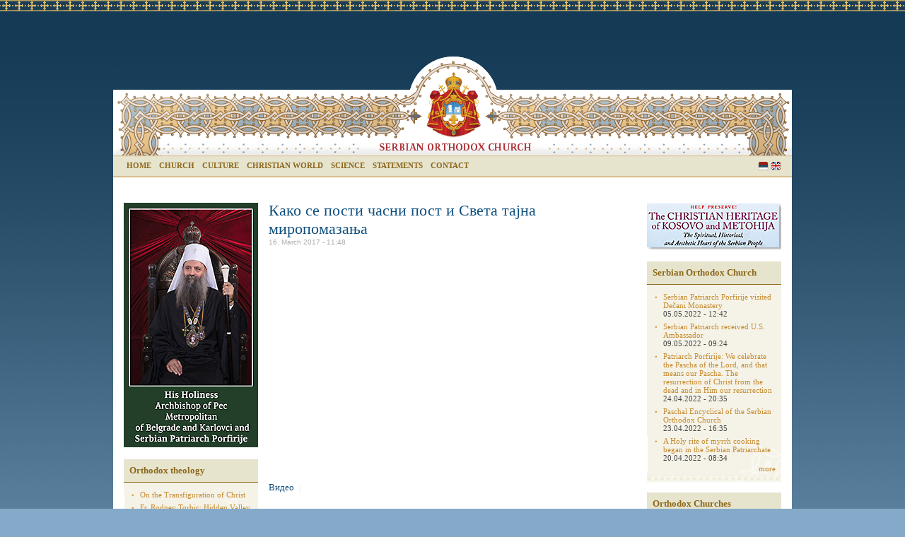

--- FILE ---
content_type: text/html
request_url: http://arhiva.spc.rs/eng/node/47080.html
body_size: 4731
content:
<!DOCTYPE html PUBLIC "-//W3C//DTD XHTML 1.0 Strict//EN"
  "http://www.w3.org/TR/xhtml1/DTD/xhtml1-strict.dtd">
<html xmlns="http://www.w3.org/1999/xhtml" xml:lang="eng" lang="eng" dir="ltr">
  <head>
<meta http-equiv="Content-Type" content="text/html; charset=utf-8" />
    <meta http-equiv="Content-Type" content="text/html; charset=utf-8" />
<link rel="shortcut icon" href="../../sites/all/themes/spc/favicon.ico" type="image/x-icon" />
    <title>Како се пости часни пост и Света тајна миропомазања  | Serbian Orthodox Church [Official web site]</title>
    <link type="text/css" rel="stylesheet" media="all" href="../../files/css/css_a8322c1034a5088e268977c8b4789906.css" />
<link type="text/css" rel="stylesheet" media="print" href="../../files/css/css_9d11282945109a95801902bec209a2be.css" />
    <script type="text/javascript" src="../../files/js/js_35664871d2d4304ed9d4d78267fc9ed5.js"></script>
<script type="text/javascript">
<!--//--><![CDATA[//><!--
jQuery.extend(Drupal.settings, { "basePath": "/", "lightbox2": { "rtl": "0", "file_path": "/(\\w\\w/)files", "default_image": "/sites/all/modules/lightbox2/images/brokenimage.jpg", "border_size": 10, "font_color": "000", "box_color": "fff", "top_position": "", "overlay_opacity": "0.2", "overlay_color": "000", "disable_close_click": 1, "resize_sequence": 0, "resize_speed": 400, "fade_in_speed": 400, "slide_down_speed": 600, "use_alt_layout": 1, "disable_resize": 0, "disable_zoom": 0, "force_show_nav": 0, "show_caption": 1, "loop_items": 1, "node_link_text": "", "node_link_target": 0, "image_count": "Image !current of !total", "video_count": "Video !current of !total", "page_count": "Page !current of !total", "lite_press_x_close": "press \x3ca href=\"#\" onclick=\"hideLightbox(); return FALSE;\"\x3e\x3ckbd\x3ex\x3c/kbd\x3e\x3c/a\x3e to close", "download_link_text": "", "enable_login": false, "enable_contact": false, "keys_close": "c x 27", "keys_previous": "p 37", "keys_next": "n 39", "keys_zoom": "z", "keys_play_pause": "32", "display_image_size": "original", "image_node_sizes": "()", "trigger_lightbox_classes": "", "trigger_lightbox_group_classes": "", "trigger_slideshow_classes": "", "trigger_lightframe_classes": "", "trigger_lightframe_group_classes": "", "custom_class_handler": 0, "custom_trigger_classes": "", "disable_for_gallery_lists": 0, "disable_for_acidfree_gallery_lists": true, "enable_acidfree_videos": true, "slideshow_interval": 5000, "slideshow_automatic_start": true, "slideshow_automatic_exit": true, "show_play_pause": true, "pause_on_next_click": false, "pause_on_previous_click": true, "loop_slides": false, "iframe_width": 600, "iframe_height": 400, "iframe_border": 1, "enable_video": 0 } });
//--><!]]>
</script>
    <meta property="og:image" content="/files/spc_social.png" />
    <meta property="og:image:width" content="640" />
    <meta property="og:image:height" content="480" /> 
    <script type="text/javascript" src="../../jwplayer/jwplayer.js"></script>
    <script type="text/javascript">jwplayer.key="uwMzNI68Sx8gfx1/OzpygXC9vvX7TxIk3T+eAw==";</script>
    <!--[if lt IE 7]>
      <link type="text/css" rel="stylesheet" media="all" href="/sites/all/themes/spc/fix-ie.css" />    <![endif]-->
  </head>
  <body class="sidebars">

<!-- Layout -->

 
    <div id="container" class="clear-block">

      <div id="header" class="lang-bg-eng" >
      


                  <ul class="menu"><li class="menu-112 first"><a href="../../eng.html" title="">Home</a></li>
<li class="menu-100"><a href="../church.html" title="">Church</a></li>
<li class="menu-81"><a href="../culture.html" title="">Culture</a></li>
<li class="menu-96"><a href="../life.html" title="">Christian world</a></li>
<li class="menu-82"><a href="../science.html" title="">Science</a></li>
<li class="menu-83"><a href="../statements.html" title="">Statements</a></li>
<li class="menu-152 last"><a href="../contact.html" title="">Contact</a></li>
</ul>                                  

<div id="block-locale-0" class="clear-block block block-locale">

  <h2>Languages</h2>

  <div class="content"><ul><li class="eng first active"><a href="47080.html" class="language-link active">English</a></li>
<li class="sr last"><a href="../../sr/kako_se_posti_chasni_post_sveta_tajna_miropomazanja.html" class="language-link">Serbian</a></li>
</ul></div>
</div>
      </div> <!-- /header -->
<div id="wraper">
              <div id="left-content" class="sidebar">
                    <div id="block-block-13" class="block-baneri" >
  <!--paging_filter--><p><a href="../his_holiness_archbishop_pec_metropolitan_belgradekarlovci_and_serbian_patriarch_porfirije.html"><img alt="" src="../../files/p_porfirije_e.jpg" style="width: 190px; height: 346px;"></a></p></div>
<div id="block-views-96352a1f93e73a0e15c5c596207721fd" class="clear-block block block-views">

  <h2>Orthodox theology</h2>

  <div class="content"><div class="view view-contemporary-theology-eng view-id-contemporary_theology_eng view-display-id-block_1 view-dom-id-1">
    
  
  
      <div class="view-content">
      <div class="item-list">
    <ul>
          <li class="views-row views-row-1 views-row-odd views-row-first">  
  <div class="views-field-title">
                <span class="field-content"><a href="../transfiguration_christ.html">On the Transfiguration of Christ</a></span>
  </div>
</li>
          <li class="views-row views-row-2 views-row-even views-row-last">  
  <div class="views-field-title">
                <span class="field-content"><a href="../fr_rodney_torbic_hidden_valley_sermons.html">Fr. Rodney Torbic: Hidden Valley Sermons</a></span>
  </div>
</li>
      </ul>
</div>    </div>
  
  
  
      
<div class="more-link">
  <a href="../theology/contemporary_theology.html">
    more  </a>
</div>
  
  
  
</div> </div>
</div>
<div id="block-views-life_faith_eng-block_1" class="clear-block block block-views">

  <h2>Life &amp; Faith</h2>

  <div class="content"><div class="view view-life-faith-eng view-id-life_faith_eng view-display-id-block_1 view-dom-id-2">
    
  
  
      <div class="view-content">
      <div class="item-list">
    <ul>
          <li class="views-row views-row-1 views-row-odd views-row-first">  
  <div class="views-field-title">
                <span class="field-content"><a href="../meeting_lord_2.html">Meeting of the Lord</a></span>
  </div>
</li>
          <li class="views-row views-row-2 views-row-even views-row-last">  
  <div class="views-field-title">
                <span class="field-content"><a href="../synaxis_three_holy_hierarchs_1.html">Synaxis of the Three Holy Hierarchs</a></span>
  </div>
</li>
      </ul>
</div>    </div>
  
  
  
      
<div class="more-link">
  <a href="../theology/life_faith.html">
    more  </a>
</div>
  
  
  
</div> </div>
</div>
<div id="block-views-arhiva_en-block_1" class="clear-block block block-views">

  <h2>Archive</h2>

  <div class="content"><div class="view view-arhiva-en view-id-arhiva_en view-display-id-block_1 view-dom-id-3">
    
  
  
      <div class="view-content">
      <div class="item-list">
  <ul class="views-summary">
      <li><a href="../archive/202206.html">June 2022</a>
              (2)
          </li>
      <li><a href="../archive/202205.html">May 2022</a>
              (16)
          </li>
      <li><a href="../archive/202204.html">April 2022</a>
              (19)
          </li>
      <li><a href="../archive/202203.html">March 2022</a>
              (12)
          </li>
      <li><a href="../archive/202202.html">February 2022</a>
              (14)
          </li>
      <li><a href="../archive/202201.html">January 2022</a>
              (23)
          </li>
      <li><a href="../archive/202112.html">December 2021</a>
              (21)
          </li>
      <li><a href="../archive/202111.html">November 2021</a>
              (22)
          </li>
      <li><a href="../archive/202110.html">October 2021</a>
              (22)
          </li>
      <li><a href="../archive/202109.html">September 2021</a>
              (54)
          </li>
      <li><a href="../archive/202108.html">August 2021</a>
              (61)
          </li>
      <li><a href="../archive/202107.html">July 2021</a>
              (59)
          </li>
    </ul>
</div>
    </div>
  
  
  
      
<div class="more-link">
  <a href="../archive.html">
    more  </a>
</div>
  
  
  
</div> </div>
</div>
<div id="block-block-7" >
  
</div>
        </div>
      
      <div id="main-content">
                                        <h1>Како се пости часни пост и Света тајна миропомазања </h1>                                                  <div class="clear-block">
            <div id="node-47080" class="node ">



      <span class="submitted">16. March 2017 - 11:48</span>
  
  
    <!--paging_filter--><p><iframe allowfullscreen="" src="https://www.youtube.com/embed/Hkvz2djH6UA?rel=0" frameborder="0" height="290" width="515"></iframe></p>  

  
    <div class="info">
          <div class="terms"><ul class="links inline"><li class="taxonomy_term_85 first last"><a href="../taxonomy/term/85.html" rel="tag" title="">Видео</a></li>
</ul> | </div>
        

        </div>
 
</div>
          </div>
          
          
      </div> <!-- /main-content -->

              <div id="right-content" class="sidebar">
                    <div id="block-block-11" class="block-baneri" >
  <!--paging_filter--><p><a href="../help_preserve_christian_heritage_kosovo_and_metohija.html"><img alt="" height="66" src="../../images/baneri/kos_max_en_2.jpg" width="190"></a> <!-- 
<a href="/eng/constantine-jubilee"><img alt="" src="/files/edikt-en.jpg" style="width: 190px; height: 173px;"></a></p>
<p><a href="/eng/message_primates_orthodox_churches_0"><img alt="" src="/files/fanar_en_2014.jpg" style="width: 190px; height: 118px;"></a>
--></p></div><div id="block-views-soc_eng-block_1" class="clear-block block block-views">

  <h2>Serbian Orthodox Church</h2>

  <div class="content"><div class="view view-soc-eng view-id-soc_eng view-display-id-block_1 view-dom-id-4">
    
  
  
      <div class="view-content">
      <div class="item-list">
    <ul>
          <li class="views-row views-row-1 views-row-odd views-row-first">  
  <div class="views-field-title">
                <span class="field-content"><a href="../serbian_patriarch_porfirije_visits_visoki_decani_monastery.html">Serbian Patriarch Porfirije visited Dečani Monastery</a></span>
  </div>
  
  <div class="views-field-created">
                <span class="field-content">05.05.2022 - 12:42</span>
  </div>
</li>
          <li class="views-row views-row-2 views-row-even">  
  <div class="views-field-title">
                <span class="field-content"><a href="../serbian_patriarch_received_us_ambassador.html">Serbian Patriarch received U.S. Ambassador</a></span>
  </div>
  
  <div class="views-field-created">
                <span class="field-content">09.05.2022 - 09:24</span>
  </div>
</li>
          <li class="views-row views-row-3 views-row-odd">  
  <div class="views-field-title">
                <span class="field-content"><a href="../patriarch_porfirije_we_celebrate_pascha_lordu_and_means_our_pascha_resurrection_christ_dead_and_him.html">Patriarch Porfirije: We celebrate the Pascha of the Lord, and that means our Pascha. The resurrection of Christ from the dead and in Him our resurrection</a></span>
  </div>
  
  <div class="views-field-created">
                <span class="field-content">24.04.2022 - 20:35</span>
  </div>
</li>
          <li class="views-row views-row-4 views-row-even">  
  <div class="views-field-title">
                <span class="field-content"><a href="../vaskrshnja_poslanica_srpske_pravoslavne_crkve.html">Paschal Encyclical of the Serbian Orthodox Church</a></span>
  </div>
  
  <div class="views-field-created">
                <span class="field-content">23.04.2022 - 16:35</span>
  </div>
</li>
          <li class="views-row views-row-5 views-row-odd views-row-last">  
  <div class="views-field-title">
                <span class="field-content"><a href="../holy_rite_myrrh_cooking_began_serbian_patriarchate.html">A Holy rite of myrrh cooking began in the Serbian Patriarchate</a></span>
  </div>
  
  <div class="views-field-created">
                <span class="field-content">20.04.2022 - 08:34</span>
  </div>
</li>
      </ul>
</div>    </div>
  
  
  
      
<div class="more-link">
  <a href="../soc.html">
    more  </a>
</div>
  
  
  
</div> </div>
</div>
<div id="block-views-oc_eng-block_1" class="clear-block block block-views">

  <h2>Orthodox Churches</h2>

  <div class="content"><div class="view view-oc-eng view-id-oc_eng view-display-id-block_1 view-dom-id-5">
    
  
  
      <div class="view-content">
      <div class="item-list">
    <ul>
          <li class="views-row views-row-1 views-row-odd views-row-first">  
  <div class="views-field-title">
                <span class="field-content"><a href="../orthodoxy_tanzania_growing_and_bearing_fruit.html">Orthodoxy in Tanzania is growing and bearing fruit</a></span>
  </div>
  
  <div class="views-field-created">
                <span class="field-content">08.06.2022 - 14:21</span>
  </div>
</li>
          <li class="views-row views-row-2 views-row-even">  
  <div class="views-field-title">
                <span class="field-content"><a href="../am_appeal_prayer_he_patriarch_theophilos.html">Aм appeal for prayer by he patriarch Theophilos</a></span>
  </div>
  
  <div class="views-field-created">
                <span class="field-content">11.04.2022 - 13:03</span>
  </div>
</li>
          <li class="views-row views-row-3 views-row-odd">  
  <div class="views-field-title">
                <span class="field-content"><a href="../name_day_his_beatitude_patriarch_jerusalem_theophilus.html">The Name day of His Beatitude The Patriarch of Jerusalem Theophilus</a></span>
  </div>
  
  <div class="views-field-created">
                <span class="field-content">24.03.2022 - 11:36</span>
  </div>
</li>
          <li class="views-row views-row-4 views-row-even">  
  <div class="views-field-title">
                <span class="field-content"><a href="../feast_abba_gerasimos_jordan.html">The feast of Abba Gerasimos of The Jordan</a></span>
  </div>
  
  <div class="views-field-created">
                <span class="field-content">24.03.2022 - 11:00</span>
  </div>
</li>
          <li class="views-row views-row-5 views-row-odd views-row-last">  
  <div class="views-field-title">
                <span class="field-content"><a href="../patriarch_john_x_presided_over_divine_liturgy_dubai.html">Patriarch John X Presided over the Divine Liturgy in Dubai</a></span>
  </div>
  
  <div class="views-field-created">
                <span class="field-content">08.12.2021 - 14:00</span>
  </div>
</li>
      </ul>
</div>    </div>
  
  
  
      
<div class="more-link">
  <a href="../orthodox-churches.html">
    more  </a>
</div>
  
  
  
</div> </div>
</div>
<div id="block-views-news_eng-block_1" class="clear-block block block-views">

  <h2>News</h2>

  <div class="content"><div class="view view-news-eng view-id-news_eng view-display-id-block_1 view-dom-id-6">
    
  
  
      <div class="view-content">
      <div class="item-list">
    <ul>
          <li class="views-row views-row-1 views-row-odd views-row-first">  
  <div class="views-field-title">
                <span class="field-content"><a href="../melkitski_patrijarh_u_poseti_rumunskoj_patrijarshiji.html">Melkite-Catholic Patriarch Youssef Absi visits Romanian Patriarchate</a></span>
  </div>
  
  <div class="views-field-created">
                <span class="field-content">01.10.2021 - 13:24</span>
  </div>
</li>
          <li class="views-row views-row-2 views-row-even">  
  <div class="views-field-title">
                <span class="field-content"><a href="../reception_patriarch_and_hierarchs_embassy_republic_greece.html">Reception for Patriarch and hierarchs in the Embassy of the Republic of Greece</a></span>
  </div>
  
  <div class="views-field-created">
                <span class="field-content">26.09.2021 - 08:19</span>
  </div>
</li>
          <li class="views-row views-row-3 views-row-odd">  
  <div class="views-field-title">
                <span class="field-content"><a href="../religious_education_division_gave_one_best_students_world.html">The religious education division gave one of the best students in the world</a></span>
  </div>
  
  <div class="views-field-created">
                <span class="field-content">24.09.2021 - 09:39</span>
  </div>
</li>
          <li class="views-row views-row-4 views-row-even">  
  <div class="views-field-title">
                <span class="field-content"><a href="../igor_jovanovic_among_50_best_students_world.html">Igor Jovanović is among the 50 best students in the world</a></span>
  </div>
  
  <div class="views-field-created">
                <span class="field-content">24.09.2021 - 09:02</span>
  </div>
</li>
          <li class="views-row views-row-5 views-row-odd views-row-last">  
  <div class="views-field-title">
                <span class="field-content"><a href="../serbian_patriarch_received_chief_rabbi_jewish_community_serbia.html">Serbian Patriarch received Chief Rabbi of the Jewish Community of Serbia</a></span>
  </div>
  
  <div class="views-field-created">
                <span class="field-content">22.09.2021 - 14:44</span>
  </div>
</li>
      </ul>
</div>    </div>
  
  
  
      
<div class="more-link">
  <a href="../english-news.html">
    more  </a>
</div>
  
  
  
</div> </div>
</div>
        </div>
      </div>

<div id="footer"><p>Copyright © 1999-2021 by The Information Service of the Serbian Orthodox Church<br />
	11000 Belgrade, Kralja Petra no.5 | +381.11.3025.112 | info@spc.rs</p>
 </div>
    </div> <!-- /container -->

<!-- /layout -->

  <script type="text/javascript" src="../../files/js/js_79f49a39e263ba034b45025d2a3a4af6.js"></script>

<script type="text/javascript">

  var _gaq = _gaq || [];
  _gaq.push(['_setAccount', 'UA-21395923-3']);
  _gaq.push(['_trackPageview']);

  (function() {
    var ga = document.createElement('script'); ga.type = 'text/javascript'; ga.async = true;
    ga.src = ('https:' == document.location.protocol ? 'https://ssl' : 'http://www') + '.google-analytics.com/ga.js';
    var s = document.getElementsByTagName('script')[0]; s.parentNode.insertBefore(ga, s);
  })();

</script>

  </body>
</html>


--- FILE ---
content_type: text/css
request_url: http://arhiva.spc.rs/files/css/css_a8322c1034a5088e268977c8b4789906.css
body_size: 6411
content:

#aggregator .feed-source .feed-title{margin-top:0;}#aggregator .feed-source .feed-image img{margin-bottom:0.75em;}#aggregator .feed-source .feed-icon{float:right;display:block;}#aggregator .feed-item{margin-bottom:1.5em;}#aggregator .feed-item-title{margin-bottom:0;font-size:1.3em;}#aggregator .feed-item-meta,#aggregator .feed-item-body{margin-bottom:0.5em;}#aggregator .feed-item-categories{font-size:0.9em;}#aggregator td{vertical-align:bottom;}#aggregator td.categorize-item{white-space:nowrap;}#aggregator .categorize-item .news-item .body{margin-top:0;}#aggregator .categorize-item h3{margin-bottom:1em;margin-top:0;}

.book-navigation .menu{border-top:1px solid #888;padding:1em 0 0 3em;}.book-navigation .page-links{border-top:1px solid #888;border-bottom:1px solid #888;text-align:center;padding:0.5em;}.book-navigation .page-previous{text-align:left;width:42%;display:block;float:left;}.book-navigation .page-up{margin:0 5%;width:4%;display:block;float:left;}.book-navigation .page-next{text-align:right;width:42%;display:block;float:right;}#book-outline{min-width:56em;}.book-outline-form .form-item{margin-top:0;margin-bottom:0;}#edit-book-bid-wrapper .description{clear:both;}#book-admin-edit select{margin-right:24px;}#book-admin-edit select.progress-disabled{margin-right:0;}#book-admin-edit tr.ahah-new-content{background-color:#ffd;}#book-admin-edit .form-item{float:left;}

.node-unpublished{background-color:#fff4f4;}.preview .node{background-color:#ffffea;}#node-admin-filter ul{list-style-type:none;padding:0;margin:0;width:100%;}#node-admin-buttons{float:left;margin-left:0.5em;clear:right;}td.revision-current{background:#ffc;}.node-form .form-text{display:block;width:95%;}.node-form .container-inline .form-text{display:inline;width:auto;}.node-form .standard{clear:both;}.node-form textarea{display:block;width:95%;}.node-form .attachments fieldset{float:none;display:block;}.terms-inline{display:inline;}


fieldset{margin-bottom:1em;padding:.5em;}form{margin:0;padding:0;}hr{height:1px;border:1px solid gray;}img{border:0;}table{border-collapse:collapse;}th{text-align:left;padding-right:1em;border-bottom:3px solid #ccc;}.clear-block:after{content:".";display:block;height:0;clear:both;visibility:hidden;}.clear-block{display:inline-block;}/*_\*/
* html .clear-block{height:1%;}.clear-block{display:block;}/* End hide from IE-mac */



body.drag{cursor:move;}th.active img{display:inline;}tr.even,tr.odd{background-color:#eee;border-bottom:1px solid #ccc;padding:0.1em 0.6em;}tr.drag{background-color:#fffff0;}tr.drag-previous{background-color:#ffd;}td.active{background-color:#ddd;}td.checkbox,th.checkbox{text-align:center;}tbody{border-top:1px solid #ccc;}tbody th{border-bottom:1px solid #ccc;}thead th{text-align:left;padding-right:1em;border-bottom:3px solid #ccc;}.breadcrumb{padding-bottom:.5em}div.indentation{width:20px;height:1.7em;margin:-0.4em 0.2em -0.4em -0.4em;padding:0.42em 0 0.42em 0.6em;float:left;}div.tree-child{background:url(../../misc/tree.png) no-repeat 11px center;}div.tree-child-last{background:url(../../misc/tree-bottom.png) no-repeat 11px center;}div.tree-child-horizontal{background:url(../../misc/tree.png) no-repeat -11px center;}.error{color:#e55;}div.error{border:1px solid #d77;}div.error,tr.error{background:#fcc;color:#200;padding:2px;}.warning{color:#e09010;}div.warning{border:1px solid #f0c020;}div.warning,tr.warning{background:#ffd;color:#220;padding:2px;}.ok{color:#008000;}div.ok{border:1px solid #00aa00;}div.ok,tr.ok{background:#dfd;color:#020;padding:2px;}.item-list .icon{color:#555;float:right;padding-left:0.25em;clear:right;}.item-list .title{font-weight:bold;}.item-list ul{margin:0 0 0.75em 0;padding:0;}.item-list ul li{margin:0 0 0.25em 1.5em;padding:0;list-style:disc;}ol.task-list li.active{font-weight:bold;}.form-item{margin-top:1em;margin-bottom:1em;}tr.odd .form-item,tr.even .form-item{margin-top:0;margin-bottom:0;white-space:nowrap;}tr.merge-down,tr.merge-down td,tr.merge-down th{border-bottom-width:0 !important;}tr.merge-up,tr.merge-up td,tr.merge-up th{border-top-width:0 !important;}.form-item input.error,.form-item textarea.error,.form-item select.error{border:2px solid red;}.form-item .description{font-size:0.85em;}.form-item label{display:block;font-weight:bold;}.form-item label.option{display:inline;font-weight:normal;}.form-checkboxes,.form-radios{margin:1em 0;}.form-checkboxes .form-item,.form-radios .form-item{margin-top:0.4em;margin-bottom:0.4em;}.marker,.form-required{color:#f00;}.more-link{text-align:right;}.more-help-link{font-size:0.85em;text-align:right;}.nowrap{white-space:nowrap;}.item-list .pager{clear:both;text-align:center;}.item-list .pager li{background-image:none;display:inline;list-style-type:none;padding:0.5em;}.pager-current{font-weight:bold;}.tips{margin-top:0;margin-bottom:0;padding-top:0;padding-bottom:0;font-size:0.9em;}dl.multiselect dd.b,dl.multiselect dd.b .form-item,dl.multiselect dd.b select{font-family:inherit;font-size:inherit;width:14em;}dl.multiselect dd.a,dl.multiselect dd.a .form-item{width:10em;}dl.multiselect dt,dl.multiselect dd{float:left;line-height:1.75em;padding:0;margin:0 1em 0 0;}dl.multiselect .form-item{height:1.75em;margin:0;}.container-inline div,.container-inline label{display:inline;}ul.primary{border-collapse:collapse;padding:0 0 0 1em;white-space:nowrap;list-style:none;margin:5px;height:auto;line-height:normal;border-bottom:1px solid #bbb;}ul.primary li{display:inline;}ul.primary li a{background-color:#ddd;border-color:#bbb;border-width:1px;border-style:solid solid none solid;height:auto;margin-right:0.5em;padding:0 1em;text-decoration:none;}ul.primary li.active a{background-color:#fff;border:1px solid #bbb;border-bottom:#fff 1px solid;}ul.primary li a:hover{background-color:#eee;border-color:#ccc;border-bottom-color:#eee;}ul.secondary{border-bottom:1px solid #bbb;padding:0.5em 1em;margin:5px;}ul.secondary li{display:inline;padding:0 1em;border-right:1px solid #ccc;}ul.secondary a{padding:0;text-decoration:none;}ul.secondary a.active{border-bottom:4px solid #999;}#autocomplete{position:absolute;border:1px solid;overflow:hidden;z-index:100;}#autocomplete ul{margin:0;padding:0;list-style:none;}#autocomplete li{background:#fff;color:#000;white-space:pre;cursor:default;}#autocomplete li.selected{background:#0072b9;color:#fff;}html.js input.form-autocomplete{background-image:url(../../misc/throbber.gif);background-repeat:no-repeat;background-position:100% 2px;}html.js input.throbbing{background-position:100% -18px;}html.js fieldset.collapsed{border-bottom-width:0;border-left-width:0;border-right-width:0;margin-bottom:0;height:1em;}html.js fieldset.collapsed *{display:none;}html.js fieldset.collapsed legend{display:block;}html.js fieldset.collapsible legend a{padding-left:15px;background:url(../../misc/menu-expanded.png) 5px 75% no-repeat;}html.js fieldset.collapsed legend a{background-image:url(../../misc/menu-collapsed.png);background-position:5px 50%;}* html.js fieldset.collapsed legend,* html.js fieldset.collapsed legend *,* html.js fieldset.collapsed table *{display:inline;}html.js fieldset.collapsible{position:relative;}html.js fieldset.collapsible legend a{display:block;}html.js fieldset.collapsible .fieldset-wrapper{overflow:auto;}.resizable-textarea{width:95%;}.resizable-textarea .grippie{height:9px;overflow:hidden;background:#eee url(../../misc/grippie.png) no-repeat center 2px;border:1px solid #ddd;border-top-width:0;cursor:s-resize;}html.js .resizable-textarea textarea{margin-bottom:0;width:100%;display:block;}.draggable a.tabledrag-handle{cursor:move;float:left;height:1.7em;margin:-0.4em 0 -0.4em -0.5em;padding:0.42em 1.5em 0.42em 0.5em;text-decoration:none;}a.tabledrag-handle:hover{text-decoration:none;}a.tabledrag-handle .handle{margin-top:4px;height:13px;width:13px;background:url(../../misc/draggable.png) no-repeat 0 0;}a.tabledrag-handle-hover .handle{background-position:0 -20px;}.joined + .grippie{height:5px;background-position:center 1px;margin-bottom:-2px;}.teaser-checkbox{padding-top:1px;}div.teaser-button-wrapper{float:right;padding-right:5%;margin:0;}.teaser-checkbox div.form-item{float:right;margin:0 5% 0 0;padding:0;}textarea.teaser{display:none;}html.js .no-js{display:none;}.progress{font-weight:bold;}.progress .bar{background:#fff url(../../misc/progress.gif);border:1px solid #00375a;height:1.5em;margin:0 0.2em;}.progress .filled{background:#0072b9;height:1em;border-bottom:0.5em solid #004a73;width:0%;}.progress .percentage{float:right;}.progress-disabled{float:left;}.ahah-progress{float:left;}.ahah-progress .throbber{width:15px;height:15px;margin:2px;background:transparent url(../../misc/throbber.gif) no-repeat 0px -18px;float:left;}tr .ahah-progress .throbber{margin:0 2px;}.ahah-progress-bar{width:16em;}#first-time strong{display:block;padding:1.5em 0 .5em;}tr.selected td{background:#ffc;}table.sticky-header{margin-top:0;background:#fff;}#clean-url.install{display:none;}html.js .js-hide{display:none;}#system-modules div.incompatible{font-weight:bold;}#system-themes-form div.incompatible{font-weight:bold;}span.password-strength{visibility:hidden;}input.password-field{margin-right:10px;}div.password-description{padding:0 2px;margin:4px 0 0 0;font-size:0.85em;max-width:500px;}div.password-description ul{margin-bottom:0;}.password-parent{margin:0 0 0 0;}input.password-confirm{margin-right:10px;}.confirm-parent{margin:5px 0 0 0;}span.password-confirm{visibility:hidden;}span.password-confirm span{font-weight:normal;}

ul.menu{list-style:none;border:none;text-align:left;}ul.menu li{margin:0 0 0 0.5em;}li.expanded{list-style-type:circle;list-style-image:url(../../misc/menu-expanded.png);padding:0.2em 0.5em 0 0;margin:0;}li.collapsed{list-style-type:disc;list-style-image:url(../../misc/menu-collapsed.png);padding:0.2em 0.5em 0 0;margin:0;}li.leaf{list-style-type:square;list-style-image:url(../../misc/menu-leaf.png);padding:0.2em 0.5em 0 0;margin:0;}li a.active{color:#000;}td.menu-disabled{background:#ccc;}ul.links{margin:0;padding:0;}ul.links.inline{display:inline;}ul.links li{display:inline;list-style-type:none;padding:0 0.5em;}.block ul{margin:0;padding:0 0 0.25em 1em;}

#permissions td.module{font-weight:bold;}#permissions td.permission{padding-left:1.5em;}#access-rules .access-type,#access-rules .rule-type{margin-right:1em;float:left;}#access-rules .access-type .form-item,#access-rules .rule-type .form-item{margin-top:0;}#access-rules .mask{clear:both;}#user-login-form{text-align:center;}#user-admin-filter ul{list-style-type:none;padding:0;margin:0;width:100%;}#user-admin-buttons{float:left;margin-left:0.5em;clear:right;}#user-admin-settings fieldset .description{font-size:0.85em;padding-bottom:.5em;}.profile{clear:both;margin:1em 0;}.profile .picture{float:right;margin:0 1em 1em 0;}.profile h3{border-bottom:1px solid #ccc;}.profile dl{margin:0 0 1.5em 0;}.profile dt{margin:0 0 0.2em 0;font-weight:bold;}.profile dd{margin:0 0 1em 0;}



.field .field-label,.field .field-label-inline,.field .field-label-inline-first{font-weight:bold;}.field .field-label-inline,.field .field-label-inline-first{display:inline;}.field .field-label-inline{visibility:hidden;}.node-form .content-multiple-table td.content-multiple-drag{width:30px;padding-right:0;}.node-form .content-multiple-table td.content-multiple-drag a.tabledrag-handle{padding-right:.5em;}.node-form .content-add-more .form-submit{margin:0;}.node-form .number{display:inline;width:auto;}.node-form .text{width:auto;}.form-item #autocomplete .reference-autocomplete{white-space:normal;}.form-item #autocomplete .reference-autocomplete label{display:inline;font-weight:normal;}#content-field-overview-form .advanced-help-link,#content-display-overview-form .advanced-help-link{margin:4px 4px 0 0;}#content-field-overview-form .label-group,#content-display-overview-form .label-group,#content-copy-export-form .label-group{font-weight:bold;}table#content-field-overview .label-add-new-field,table#content-field-overview .label-add-existing-field,table#content-field-overview .label-add-new-group{float:left;}table#content-field-overview tr.content-add-new .tabledrag-changed{display:none;}table#content-field-overview tr.content-add-new .description{margin-bottom:0;}table#content-field-overview .content-new{font-weight:bold;padding-bottom:.5em;}.advanced-help-topic h3,.advanced-help-topic h4,.advanced-help-topic h5,.advanced-help-topic h6{margin:1em 0 .5em 0;}.advanced-help-topic dd{margin-bottom:.5em;}.advanced-help-topic span.code{background-color:#EDF1F3;font-family:"Bitstream Vera Sans Mono",Monaco,"Lucida Console",monospace;font-size:0.9em;padding:1px;}.advanced-help-topic .content-border{border:1px solid #AAA}



.filefield-icon{margin:0 2px 0 0;}.filefield-element{margin:1em 0;white-space:normal;}.filefield-element .widget-preview{float:left;padding:0 10px 0 0;margin:0 10px 0 0;border-width:0 1px 0 0;border-style:solid;border-color:#CCC;max-width:30%;}.filefield-element .widget-edit{float:left;max-width:70%;}.filefield-element .filefield-preview{width:16em;overflow:hidden;}.filefield-element .widget-edit .form-item{margin:0 0 1em 0;}.filefield-element input.form-submit,.filefield-element input.form-file{margin:0;}.filefield-element input.progress-disabled{float:none;display:inline;}.filefield-element div.ahah-progress,.filefield-element div.throbber{display:inline;float:none;padding:1px 13px 2px 3px;}.filefield-element div.ahah-progress-bar{display:none;margin-top:4px;width:28em;padding:0;}.filefield-element div.ahah-progress-bar div.bar{margin:0;}



#lightbox{position:absolute;top:40px;left:0;width:100%;z-index:100;text-align:center;line-height:0;}#lightbox a img{border:none;}#outerImageContainer{position:relative;background-color:#fff;width:250px;height:250px;margin:0 auto;min-width:240px;overflow:hidden;}#imageContainer,#frameContainer,#modalContainer{padding:10px;}#modalContainer{line-height:1em;overflow:auto;}#loading{height:25%;width:100%;text-align:center;line-height:0;position:absolute;top:40%;left:45%;*left:0%;}#hoverNav{z-index:10;}#imageData>#hoverNav{left:0;}#hoverNav a{outline:none;}#prevLink,#nextLink{width:45px;height:45px;display:block;}#prevLink{left:0;float:left;background:url(../../sites/all/modules/lightbox2/images/prev_alt.gif) left 15% no-repeat;}#nextLink{right:0;float:right;background:url(../../sites/all/modules/lightbox2/images/next_alt.gif) right 15% no-repeat;}#prevLink:hover,#prevLink:visited:hover{background-position:right 15%;}#nextLink:hover,#nextLink:visited:hover{background-position:left 15%;}#imageDataContainer{font:10px Verdana,Helvetica,sans-serif;background-color:#fff;margin:0 auto;line-height:1.4em;min-width:240px;}#imageData{padding:0 10px;}#imageData #imageDetails{width:70%;margin-right:auto;margin-left:auto;text-align:center;}#imageData #caption{font-weight:bold;}#imageData #numberDisplay{display:block;padding-bottom:1.0em;}#imageData #lightbox2-node-link-text{display:block;padding-bottom:1.0em;}#lightbox2-overlay{position:absolute;top:0;left:0;z-index:90;width:100%;height:500px;background-color:#000;}#overlay_default{opacity:0.6;}#overlay_macff2{background:transparent url(../../sites/all/modules/lightbox2/images/overlay.png) repeat;}.clearfix:after{content:".";display:block;height:0;clear:both;visibility:hidden;}* html>body .clearfix{display:inline;width:100%;}* html .clearfix{/*_\*/
  height:1%;/* End hide from IE-mac */}#bottomNavClose{display:block;z-index:200;background:url(../../sites/all/modules/lightbox2/images/close.gif) left no-repeat;position:absolute;top:0px;right:0px;height:26px;width:26px;}#bottomNavClose:hover{background-position:right;}#loadingLink{display:block;background:url(../../sites/all/modules/lightbox2/images/loading.gif) no-repeat;width:32px;height:32px;}#bottomNavZoom{display:block;background:url(../../sites/all/modules/lightbox2/images/expand.gif) no-repeat;width:34px;height:34px;position:absolute;bottom:25px;right:5px;}#bottomNavZoomOut{display:block;background:url(../../sites/all/modules/lightbox2/images/contract.gif) no-repeat;width:34px;height:34px;position:absolute;bottom:25px;right:5px;}#lightshowPlay{background:url(../../sites/all/modules/lightbox2/images/play.png) no-repeat;display:block;margin-right:auto;margin-left:auto;margin-bottom:5px;height:20px;width:20px;}#lightshowPause{background:url(../../sites/all/modules/lightbox2/images/pause.png) no-repeat;display:block;margin-right:auto;margin-left:auto;margin-bottom:5px;height:20px;width:20px;}.lightbox_hide_image{display:none;}#lightboxImage{-ms-interpolation-mode:bicubic;}


div.fieldgroup{margin:.5em 0 1em 0;}div.fieldgroup .content{padding-left:1em;}
.views-exposed-form .views-exposed-widget{float:left;padding:.5em 1em 0 0;}.views-exposed-form .views-exposed-widget .form-submit{margin-top:1.6em;}.views-exposed-form .form-item,.views-exposed-form .form-submit{margin-top:0;margin-bottom:0;}.views-exposed-form label{font-weight:bold;}.views-exposed-widgets{margin-bottom:.5em;}html.js a.views-throbbing,html.js span.views-throbbing{background:url(../../sites/all/modules/views/images/status-active.gif) no-repeat right center;padding-right:18px;}div.view div.views-admin-links{font-size:xx-small;margin-right:1em;margin-top:1em;}.block div.view div.views-admin-links{margin-top:0;}div.view div.views-admin-links ul{margin:0;padding:0;}div.view div.views-admin-links li{margin:0;padding:0 0 2px 0;z-index:201;}div.view div.views-admin-links li a{padding:0;margin:0;color:#ccc;}div.view div.views-admin-links li a:before{content:"[";}div.view div.views-admin-links li a:after{content:"]";}div.view div.views-admin-links-hover a,div.view div.views-admin-links:hover a{color:#000;}div.view div.views-admin-links-hover,div.view div.views-admin-links:hover{background:transparent;}div.view div.views-hide{display:none;}div.view div.views-hide-hover,div.view:hover div.views-hide{display:block;position:absolute;z-index:200;}div.view:hover div.views-hide{margin-top:-1.5em;}.views-view-grid tbody{border-top:none;}
body{margin:0 0 80px 0;padding:0;text-align:center;font:70% Georgia,"Times New Roman",Times,serif;color:#444;background:#85a9c9 url(../../sites/all/themes/spc/img/bg.jpg) repeat-x;cursor:default;}#header ul,#header ul li{margin:0;padding:0;}#header li{list-style:none;}h1{font-size:2em;color:#0f4f7e;margin:0;font-weight:normal;margin-top:13px;}a,.block a.active{color:#0f4f7e;}.node p a:hover,.node ul li a:hover{text-decoration:underline;}p{margin:8px 0;}.block p{margin:4px 0;}#container{margin:80px auto 0 auto;width:960px;text-align:left;position:relative;overflow:hidden;}#wraper{background:#fff;padding-top:21px;overflow:hidden;width:100%;}#site-name{left:10px;position:absolute;margin-top:-25px;top:-25px;z-index:8;color:#fff;font-size:1.4em;}#logo span,#languages{display:none;}#header{width:960px;padding-top:140px;position:relative;}.lang-bg-sr,.lang-bg-def{background:url(../../sites/all/themes/spc/img/header-bg.png) no-repeat;}.lang-bg-eng{background:url(../../sites/all/themes/spc/img/header-bg-eng.png) no-repeat;}.lang-bg-el{background:url(../../sites/all/themes/spc/img/header-bg-el.png) no-repeat;}#language{position:absolute;width:108px;height:15px;top:148px;left:840px;z-index:2;}ul#language li,#header #block-locale-0 li{padding:0;margin:0;display:block;margin-right:3px;float:right;}#block-locale-0 li.active{background:none;}ul#language li a,#header #block-locale-0 li a{width:15px;height:13px;background:url(../../sites/all/themes/spc/img/lang-ico.png) no-repeat;display:block;text-indent:-9999px;top:0;outline:none;padding:0;}#language #en a,#header #block-locale-0 li.eng a{background-position:-14px;}#language #ru a{background-position:-28px;}#language #el a,#header #block-locale-0 li.el a{background-position:-42px;}#language #de a{background-position:-56px;}#language #it a{background-position:-70px;}#header #block-locale-0 ul{width:108px;height:15px;}#header #block-locale-0{background:none;margin:0px;padding:0px;position:absolute;left:840px;top:148px;width:108px;height:15px;}#block-locale-0 h2{display:none;}#header #block-locale-0 .content{padding:0px;}.breadcrumb{margin-top:24px;}.breadcrumb a{color:#aaa;text-indent:-9999px;display:block;}#header ul.main li{display:inline;}#header ul.menu{width:960px;padding:8px 9px 8px 15px;height:15px;left:0;text-align:left;background:url(../../sites/all/themes/spc/img/main-nav-bg.png) repeat-x 0 0;position:relative;}#header li{display:inline;padding:0 10px;}#header li a{padding:0 4px;}#header ul.menu li a,.secondary-links a{color:#8C681B;text-decoration:none;text-transform:uppercase;font-weight:bold;font-size:1em;}#header li{background-image:none;}#header ul.menu li ul.menu,.secondary-links{padding:4px 9px 8px 29px !important;width:960px;margin:0;height:12px;top:170px;position:absolute;left:-15px;background-image:none;background:#dcc494;z-index:5;}#header ul.menu li a:hover,.secondary-links a:hover{color:#fff;text-decoration:none;}#header ul.menu li ul li a,#header .secondary-links a{text-transform:none;font-weight:normal;font-size:1em;}#header .active{background:#dcc494;padding:7px 4px 9px 4px;}#header .active-trail a{background:#dcc494;padding:7px 4px 9px 4px;}#header ul li ul li .active,#header .secondary-links .active{background-image:none;padding:0;}#header ul li ul li a.active,#header .secondary-links .active a{color:#fff;}#search-theme-form{position:relative;height:20px;}#main-content{position:relative;float:left;width:520px;}#main-content.no-sidebar{width:720px;}#main-content ul li{background:none;font-size:1.2em;padding-bottom:3px;}#main-content p{font-size:1.2em;line-height:18px;margin:0 0 18px 0;}#left-content{width:220px;float:left;}#right-content{width:220px;float:right;}#footer{clear:both;width:940px;height:35px;text-align:left;font-family:Arial,Helvetica,sans-serif;padding:6px 10px;color:#e0ebf5;position:relative;}#footer #rss,#footer .feed-icon{position:absolute;top:6px;right:6px;}#footer a{color:#969486;text-decoration:none;}.sidebar{width:520px;}.no-sidebar{width:725px;}.block{margin:15px;background:#f5f3e8  url(../../sites/all/themes/spc/img/borders-bg.png) no-repeat -800px 100%;padding-bottom:5px;}.block h2{margin:0;font-size:1.2em;background:#e7e4ce;color:#8c681b;border-bottom:1px solid #8c681b;padding:8px;}.block h3{margin:7px 0;font-size:1.1em;}.block  a{color:#c68b30;text-decoration:none;}.block  a:hover{color:#0f4f7e;text-decoration:underline;}#block-block-1{margin:15px;}#block-block-1 img{display:block;}#block-block-7{margin:15px;}#block-block-7 img{display:block;}.block #kalendar img{float:left;}.block #kalendar p{clear:both;}.crveno{font-size:1.2em;color:#c22e00;font-weight:bold;}.node{margin:0 0 7px 0;width:100%;overflow:hidden;}.node h2 a,.info a,.comment h3 a{text-decoration:none;}.node h2 a:hover{color:#C68B30;}.node h2{margin:20px 0 0 0;font-size:1.4em;}.border-bg{background:url(../../sites/all/themes/spc/img/borders-bg.png) repeat-x 0 100%;padding-bottom:20px;}.tmargin{padding-top:18px;}.bmargin{padding-bottom:18px;}.node .submitted,.node .submitted-down{font-size:0.9em;font-family:Arial,Helvetica,sans-serif;color:#aaa;margin-bottom:15px;display:block;}.node .submitted{margin-bottom:20px;}.node .submitted-down{padding-top:17px;background:url(../../sites/all/themes/spc/img/borders-bg.png) repeat-x 0 0;}.submitted a{color:#aaa;}div.submitted{float:right;}.float-left{float:left;margin-right:9px !important;}.float-right{float:right !important;margin-left:9px !important;}.info ul li{padding:3px 4px 2px 0;line-height:1.4em;}div.links{display:inline;}#user-login-form{text-align:left;}#user-login-form .form-text{width:130px;}.form-text,#search-input{border:1px solid #c7a156;font-size:0.9em;padding:3px 0;}.hide{display:none;}#search-input{width:159px;top:0px;position:absolute;}#search-ico,#search-theme-form #edit-submit,#search-theme-form #edit-submit-2{position:absolute;top:-1px;right:0;background:url(../../sites/all/themes/spc/img/search-ico.png) no-repeat;text-indent:-9999px;width:30px;height:21px;cursor:pointer;}#search-theme-form .form-text{width:159px;}ul.menu li,.item-list ul li{list-style:none;list-style-image:none;padding:3px 3px 3px 15px;margin:0;background:url(../../sites/all/themes/spc/img/menu-items.png) no-repeat 0 6px;}ul.menu{padding-left:0;}.menu li.expanded{list-style:none;background:url(../../sites/all/themes/spc/img/menu-items.png) no-repeat -991px 6px;}.menu li.collapsed{list-style:none;background:url(../../sites/all/themes/spc/img/menu-items.png) no-repeat -507px 6px;}.form-submit{border:none;margin:1px 0;padding:2px;color:#fff;text-transform:lowercase;font-size:1em;font-weight:bold;background:#c7a156;}.form-item input.error,.form-item textarea.error,.form-item select.error{border:2px solid #ffcc00;}li a.active{color:#DD5151;}.content{padding:8px;}.terms{color:#ddd;display:inline;}.block .item-list ul{margin:0;padding:0;}.poll .title{margin-bottom:5px;}.poll .bar{height:9px;font-size:0;background:#F1F1F1;border:1px solid #e5e5e5;}.poll .bar .foreground{background:#89ED07 url(../../sites/all/themes/spc/img/poll-percent-bg.gif) repeat-x;height:9px;}.poll .percent{text-align:right;}.poll .links{text-align:left;}.poll .vote-form .choices{text-align:left;margin:0;}.comment{color:#777;background:#f8f7f3;position:relative;margin:0 15px 24px 15px;padding-bottom:6px;min-height:110px;}.comments{margin:10px 5px 5px 25px;font-weight:normal;}.new{position:absolute;top:15px;right:5px;color:#ffcc00;text-transform:uppercase;font-weight:bold;display:block;}.comment h3{font-size:1.2em;width:auto;padding:10px;border-bottom:1px solid #e4dfc5;margin:0px;}.comment .date{font-size:0.9em;font-family:Arial,Helvetica,sans-serif;position:absolute;bottom:-14px;right:0;color:#ccc;}.comment .content{padding-bottom:8px;}.comment div.links{border-top:1px solid #fff;padding:2px 0;width:100%;position:absolute;bottom:2px;}.baner{margin-bottom:12px;border:none;}#main-content .pager{font-size:1.1em;padding:15px;margin:0px;}#main-content .pager li{font-size:1em;}.pager a.active{color:#0F4F7E;}.block-baneri{margin:15px;}#brilliant_gal{padding:0;}.block.block-theme{background:none;padding-bottom:0px;}.search-results .search-info{display:none;}#search-theme-form label{display:none;}a.lightbox-processed img{display:block;margin:0 3px 3px 0;float:left;}a.lightbox-processed.imagefield img{float:left;}p[align~="center"] a.lightbox-processed img{float:none;}
